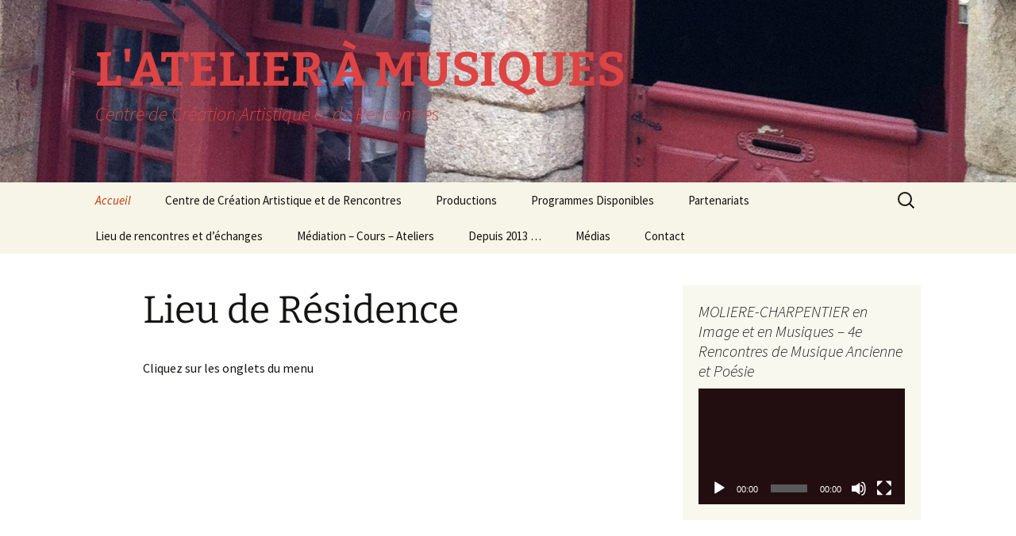

--- FILE ---
content_type: text/html; charset=UTF-8
request_url: https://atelieramusiques.com/residence-dartistes/
body_size: 15256
content:
<!DOCTYPE html>
<html lang="fr-FR">
<head>
	<meta charset="UTF-8">
	<meta name="viewport" content="width=device-width">
	<title>Lieu de Résidence - L&#039;ATELIER À MUSIQUES</title>
	<link rel="profile" href="https://gmpg.org/xfn/11">
	<link rel="pingback" href="https://atelieramusiques.com/xmlrpc.php">
	<meta name='robots' content='index, follow, max-image-preview:large, max-snippet:-1, max-video-preview:-1' />
<meta name="dlm-version" content="4.9.11">
	<!-- This site is optimized with the Yoast SEO plugin v22.2 - https://yoast.com/wordpress/plugins/seo/ -->
	<link rel="canonical" href="https://atelieramusiques.com/residence-dartistes/" />
	<meta property="og:locale" content="fr_FR" />
	<meta property="og:type" content="article" />
	<meta property="og:title" content="Lieu de Résidence - L&#039;ATELIER À MUSIQUES" />
	<meta property="og:description" content="Cliquez sur les onglets du menu" />
	<meta property="og:url" content="https://atelieramusiques.com/residence-dartistes/" />
	<meta property="og:site_name" content="L&#039;ATELIER À MUSIQUES" />
	<meta property="article:modified_time" content="2025-10-02T17:17:40+00:00" />
	<meta name="twitter:card" content="summary_large_image" />
	<script type="application/ld+json" class="yoast-schema-graph">{"@context":"https://schema.org","@graph":[{"@type":"WebPage","@id":"https://atelieramusiques.com/residence-dartistes/","url":"https://atelieramusiques.com/residence-dartistes/","name":"Lieu de Résidence - L&#039;ATELIER À MUSIQUES","isPartOf":{"@id":"http://atelieramusiques.com/#website"},"datePublished":"2015-08-27T13:37:04+00:00","dateModified":"2025-10-02T17:17:40+00:00","breadcrumb":{"@id":"https://atelieramusiques.com/residence-dartistes/#breadcrumb"},"inLanguage":"fr-FR","potentialAction":[{"@type":"ReadAction","target":["https://atelieramusiques.com/residence-dartistes/"]}]},{"@type":"BreadcrumbList","@id":"https://atelieramusiques.com/residence-dartistes/#breadcrumb","itemListElement":[{"@type":"ListItem","position":1,"name":"Accueil","item":"http://atelieramusiques.com/"},{"@type":"ListItem","position":2,"name":"Lieu de Résidence"}]},{"@type":"WebSite","@id":"http://atelieramusiques.com/#website","url":"http://atelieramusiques.com/","name":"L&#039;ATELIER À MUSIQUES","description":"Centre de Création Artistique et de Rencontres","potentialAction":[{"@type":"SearchAction","target":{"@type":"EntryPoint","urlTemplate":"http://atelieramusiques.com/?s={search_term_string}"},"query-input":"required name=search_term_string"}],"inLanguage":"fr-FR"}]}</script>
	<!-- / Yoast SEO plugin. -->


<link rel="alternate" type="application/rss+xml" title="L&#039;ATELIER À MUSIQUES &raquo; Flux" href="https://atelieramusiques.com/feed/" />
<link rel="alternate" type="application/rss+xml" title="L&#039;ATELIER À MUSIQUES &raquo; Flux des commentaires" href="https://atelieramusiques.com/comments/feed/" />
<script>
window._wpemojiSettings = {"baseUrl":"https:\/\/s.w.org\/images\/core\/emoji\/14.0.0\/72x72\/","ext":".png","svgUrl":"https:\/\/s.w.org\/images\/core\/emoji\/14.0.0\/svg\/","svgExt":".svg","source":{"concatemoji":"https:\/\/atelieramusiques.com\/wp-includes\/js\/wp-emoji-release.min.js?ver=6.4.7"}};
/*! This file is auto-generated */
!function(i,n){var o,s,e;function c(e){try{var t={supportTests:e,timestamp:(new Date).valueOf()};sessionStorage.setItem(o,JSON.stringify(t))}catch(e){}}function p(e,t,n){e.clearRect(0,0,e.canvas.width,e.canvas.height),e.fillText(t,0,0);var t=new Uint32Array(e.getImageData(0,0,e.canvas.width,e.canvas.height).data),r=(e.clearRect(0,0,e.canvas.width,e.canvas.height),e.fillText(n,0,0),new Uint32Array(e.getImageData(0,0,e.canvas.width,e.canvas.height).data));return t.every(function(e,t){return e===r[t]})}function u(e,t,n){switch(t){case"flag":return n(e,"\ud83c\udff3\ufe0f\u200d\u26a7\ufe0f","\ud83c\udff3\ufe0f\u200b\u26a7\ufe0f")?!1:!n(e,"\ud83c\uddfa\ud83c\uddf3","\ud83c\uddfa\u200b\ud83c\uddf3")&&!n(e,"\ud83c\udff4\udb40\udc67\udb40\udc62\udb40\udc65\udb40\udc6e\udb40\udc67\udb40\udc7f","\ud83c\udff4\u200b\udb40\udc67\u200b\udb40\udc62\u200b\udb40\udc65\u200b\udb40\udc6e\u200b\udb40\udc67\u200b\udb40\udc7f");case"emoji":return!n(e,"\ud83e\udef1\ud83c\udffb\u200d\ud83e\udef2\ud83c\udfff","\ud83e\udef1\ud83c\udffb\u200b\ud83e\udef2\ud83c\udfff")}return!1}function f(e,t,n){var r="undefined"!=typeof WorkerGlobalScope&&self instanceof WorkerGlobalScope?new OffscreenCanvas(300,150):i.createElement("canvas"),a=r.getContext("2d",{willReadFrequently:!0}),o=(a.textBaseline="top",a.font="600 32px Arial",{});return e.forEach(function(e){o[e]=t(a,e,n)}),o}function t(e){var t=i.createElement("script");t.src=e,t.defer=!0,i.head.appendChild(t)}"undefined"!=typeof Promise&&(o="wpEmojiSettingsSupports",s=["flag","emoji"],n.supports={everything:!0,everythingExceptFlag:!0},e=new Promise(function(e){i.addEventListener("DOMContentLoaded",e,{once:!0})}),new Promise(function(t){var n=function(){try{var e=JSON.parse(sessionStorage.getItem(o));if("object"==typeof e&&"number"==typeof e.timestamp&&(new Date).valueOf()<e.timestamp+604800&&"object"==typeof e.supportTests)return e.supportTests}catch(e){}return null}();if(!n){if("undefined"!=typeof Worker&&"undefined"!=typeof OffscreenCanvas&&"undefined"!=typeof URL&&URL.createObjectURL&&"undefined"!=typeof Blob)try{var e="postMessage("+f.toString()+"("+[JSON.stringify(s),u.toString(),p.toString()].join(",")+"));",r=new Blob([e],{type:"text/javascript"}),a=new Worker(URL.createObjectURL(r),{name:"wpTestEmojiSupports"});return void(a.onmessage=function(e){c(n=e.data),a.terminate(),t(n)})}catch(e){}c(n=f(s,u,p))}t(n)}).then(function(e){for(var t in e)n.supports[t]=e[t],n.supports.everything=n.supports.everything&&n.supports[t],"flag"!==t&&(n.supports.everythingExceptFlag=n.supports.everythingExceptFlag&&n.supports[t]);n.supports.everythingExceptFlag=n.supports.everythingExceptFlag&&!n.supports.flag,n.DOMReady=!1,n.readyCallback=function(){n.DOMReady=!0}}).then(function(){return e}).then(function(){var e;n.supports.everything||(n.readyCallback(),(e=n.source||{}).concatemoji?t(e.concatemoji):e.wpemoji&&e.twemoji&&(t(e.twemoji),t(e.wpemoji)))}))}((window,document),window._wpemojiSettings);
</script>
<link rel='stylesheet' id='validate-engine-css-css' href='https://atelieramusiques.com/wp-content/plugins/wysija-newsletters/css/validationEngine.jquery.css?ver=2.13' media='all' />
<link rel='stylesheet' id='twb-open-sans-css' href='https://fonts.googleapis.com/css?family=Open+Sans%3A300%2C400%2C500%2C600%2C700%2C800&#038;display=swap&#038;ver=6.4.7' media='all' />
<link rel='stylesheet' id='twbbwg-global-css' href='https://atelieramusiques.com/wp-content/plugins/photo-gallery/booster/assets/css/global.css?ver=1.0.0' media='all' />
<style id='wp-emoji-styles-inline-css'>

	img.wp-smiley, img.emoji {
		display: inline !important;
		border: none !important;
		box-shadow: none !important;
		height: 1em !important;
		width: 1em !important;
		margin: 0 0.07em !important;
		vertical-align: -0.1em !important;
		background: none !important;
		padding: 0 !important;
	}
</style>
<link rel='stylesheet' id='wp-block-library-css' href='https://atelieramusiques.com/wp-includes/css/dist/block-library/style.min.css?ver=6.4.7' media='all' />
<style id='wp-block-library-theme-inline-css'>
.wp-block-audio figcaption{color:#555;font-size:13px;text-align:center}.is-dark-theme .wp-block-audio figcaption{color:hsla(0,0%,100%,.65)}.wp-block-audio{margin:0 0 1em}.wp-block-code{border:1px solid #ccc;border-radius:4px;font-family:Menlo,Consolas,monaco,monospace;padding:.8em 1em}.wp-block-embed figcaption{color:#555;font-size:13px;text-align:center}.is-dark-theme .wp-block-embed figcaption{color:hsla(0,0%,100%,.65)}.wp-block-embed{margin:0 0 1em}.blocks-gallery-caption{color:#555;font-size:13px;text-align:center}.is-dark-theme .blocks-gallery-caption{color:hsla(0,0%,100%,.65)}.wp-block-image figcaption{color:#555;font-size:13px;text-align:center}.is-dark-theme .wp-block-image figcaption{color:hsla(0,0%,100%,.65)}.wp-block-image{margin:0 0 1em}.wp-block-pullquote{border-bottom:4px solid;border-top:4px solid;color:currentColor;margin-bottom:1.75em}.wp-block-pullquote cite,.wp-block-pullquote footer,.wp-block-pullquote__citation{color:currentColor;font-size:.8125em;font-style:normal;text-transform:uppercase}.wp-block-quote{border-left:.25em solid;margin:0 0 1.75em;padding-left:1em}.wp-block-quote cite,.wp-block-quote footer{color:currentColor;font-size:.8125em;font-style:normal;position:relative}.wp-block-quote.has-text-align-right{border-left:none;border-right:.25em solid;padding-left:0;padding-right:1em}.wp-block-quote.has-text-align-center{border:none;padding-left:0}.wp-block-quote.is-large,.wp-block-quote.is-style-large,.wp-block-quote.is-style-plain{border:none}.wp-block-search .wp-block-search__label{font-weight:700}.wp-block-search__button{border:1px solid #ccc;padding:.375em .625em}:where(.wp-block-group.has-background){padding:1.25em 2.375em}.wp-block-separator.has-css-opacity{opacity:.4}.wp-block-separator{border:none;border-bottom:2px solid;margin-left:auto;margin-right:auto}.wp-block-separator.has-alpha-channel-opacity{opacity:1}.wp-block-separator:not(.is-style-wide):not(.is-style-dots){width:100px}.wp-block-separator.has-background:not(.is-style-dots){border-bottom:none;height:1px}.wp-block-separator.has-background:not(.is-style-wide):not(.is-style-dots){height:2px}.wp-block-table{margin:0 0 1em}.wp-block-table td,.wp-block-table th{word-break:normal}.wp-block-table figcaption{color:#555;font-size:13px;text-align:center}.is-dark-theme .wp-block-table figcaption{color:hsla(0,0%,100%,.65)}.wp-block-video figcaption{color:#555;font-size:13px;text-align:center}.is-dark-theme .wp-block-video figcaption{color:hsla(0,0%,100%,.65)}.wp-block-video{margin:0 0 1em}.wp-block-template-part.has-background{margin-bottom:0;margin-top:0;padding:1.25em 2.375em}
</style>
<style id='classic-theme-styles-inline-css'>
/*! This file is auto-generated */
.wp-block-button__link{color:#fff;background-color:#32373c;border-radius:9999px;box-shadow:none;text-decoration:none;padding:calc(.667em + 2px) calc(1.333em + 2px);font-size:1.125em}.wp-block-file__button{background:#32373c;color:#fff;text-decoration:none}
</style>
<style id='global-styles-inline-css'>
body{--wp--preset--color--black: #000000;--wp--preset--color--cyan-bluish-gray: #abb8c3;--wp--preset--color--white: #fff;--wp--preset--color--pale-pink: #f78da7;--wp--preset--color--vivid-red: #cf2e2e;--wp--preset--color--luminous-vivid-orange: #ff6900;--wp--preset--color--luminous-vivid-amber: #fcb900;--wp--preset--color--light-green-cyan: #7bdcb5;--wp--preset--color--vivid-green-cyan: #00d084;--wp--preset--color--pale-cyan-blue: #8ed1fc;--wp--preset--color--vivid-cyan-blue: #0693e3;--wp--preset--color--vivid-purple: #9b51e0;--wp--preset--color--dark-gray: #141412;--wp--preset--color--red: #bc360a;--wp--preset--color--medium-orange: #db572f;--wp--preset--color--light-orange: #ea9629;--wp--preset--color--yellow: #fbca3c;--wp--preset--color--dark-brown: #220e10;--wp--preset--color--medium-brown: #722d19;--wp--preset--color--light-brown: #eadaa6;--wp--preset--color--beige: #e8e5ce;--wp--preset--color--off-white: #f7f5e7;--wp--preset--gradient--vivid-cyan-blue-to-vivid-purple: linear-gradient(135deg,rgba(6,147,227,1) 0%,rgb(155,81,224) 100%);--wp--preset--gradient--light-green-cyan-to-vivid-green-cyan: linear-gradient(135deg,rgb(122,220,180) 0%,rgb(0,208,130) 100%);--wp--preset--gradient--luminous-vivid-amber-to-luminous-vivid-orange: linear-gradient(135deg,rgba(252,185,0,1) 0%,rgba(255,105,0,1) 100%);--wp--preset--gradient--luminous-vivid-orange-to-vivid-red: linear-gradient(135deg,rgba(255,105,0,1) 0%,rgb(207,46,46) 100%);--wp--preset--gradient--very-light-gray-to-cyan-bluish-gray: linear-gradient(135deg,rgb(238,238,238) 0%,rgb(169,184,195) 100%);--wp--preset--gradient--cool-to-warm-spectrum: linear-gradient(135deg,rgb(74,234,220) 0%,rgb(151,120,209) 20%,rgb(207,42,186) 40%,rgb(238,44,130) 60%,rgb(251,105,98) 80%,rgb(254,248,76) 100%);--wp--preset--gradient--blush-light-purple: linear-gradient(135deg,rgb(255,206,236) 0%,rgb(152,150,240) 100%);--wp--preset--gradient--blush-bordeaux: linear-gradient(135deg,rgb(254,205,165) 0%,rgb(254,45,45) 50%,rgb(107,0,62) 100%);--wp--preset--gradient--luminous-dusk: linear-gradient(135deg,rgb(255,203,112) 0%,rgb(199,81,192) 50%,rgb(65,88,208) 100%);--wp--preset--gradient--pale-ocean: linear-gradient(135deg,rgb(255,245,203) 0%,rgb(182,227,212) 50%,rgb(51,167,181) 100%);--wp--preset--gradient--electric-grass: linear-gradient(135deg,rgb(202,248,128) 0%,rgb(113,206,126) 100%);--wp--preset--gradient--midnight: linear-gradient(135deg,rgb(2,3,129) 0%,rgb(40,116,252) 100%);--wp--preset--gradient--autumn-brown: linear-gradient(135deg, rgba(226,45,15,1) 0%, rgba(158,25,13,1) 100%);--wp--preset--gradient--sunset-yellow: linear-gradient(135deg, rgba(233,139,41,1) 0%, rgba(238,179,95,1) 100%);--wp--preset--gradient--light-sky: linear-gradient(135deg,rgba(228,228,228,1.0) 0%,rgba(208,225,252,1.0) 100%);--wp--preset--gradient--dark-sky: linear-gradient(135deg,rgba(0,0,0,1.0) 0%,rgba(56,61,69,1.0) 100%);--wp--preset--font-size--small: 13px;--wp--preset--font-size--medium: 20px;--wp--preset--font-size--large: 36px;--wp--preset--font-size--x-large: 42px;--wp--preset--spacing--20: 0.44rem;--wp--preset--spacing--30: 0.67rem;--wp--preset--spacing--40: 1rem;--wp--preset--spacing--50: 1.5rem;--wp--preset--spacing--60: 2.25rem;--wp--preset--spacing--70: 3.38rem;--wp--preset--spacing--80: 5.06rem;--wp--preset--shadow--natural: 6px 6px 9px rgba(0, 0, 0, 0.2);--wp--preset--shadow--deep: 12px 12px 50px rgba(0, 0, 0, 0.4);--wp--preset--shadow--sharp: 6px 6px 0px rgba(0, 0, 0, 0.2);--wp--preset--shadow--outlined: 6px 6px 0px -3px rgba(255, 255, 255, 1), 6px 6px rgba(0, 0, 0, 1);--wp--preset--shadow--crisp: 6px 6px 0px rgba(0, 0, 0, 1);}:where(.is-layout-flex){gap: 0.5em;}:where(.is-layout-grid){gap: 0.5em;}body .is-layout-flow > .alignleft{float: left;margin-inline-start: 0;margin-inline-end: 2em;}body .is-layout-flow > .alignright{float: right;margin-inline-start: 2em;margin-inline-end: 0;}body .is-layout-flow > .aligncenter{margin-left: auto !important;margin-right: auto !important;}body .is-layout-constrained > .alignleft{float: left;margin-inline-start: 0;margin-inline-end: 2em;}body .is-layout-constrained > .alignright{float: right;margin-inline-start: 2em;margin-inline-end: 0;}body .is-layout-constrained > .aligncenter{margin-left: auto !important;margin-right: auto !important;}body .is-layout-constrained > :where(:not(.alignleft):not(.alignright):not(.alignfull)){max-width: var(--wp--style--global--content-size);margin-left: auto !important;margin-right: auto !important;}body .is-layout-constrained > .alignwide{max-width: var(--wp--style--global--wide-size);}body .is-layout-flex{display: flex;}body .is-layout-flex{flex-wrap: wrap;align-items: center;}body .is-layout-flex > *{margin: 0;}body .is-layout-grid{display: grid;}body .is-layout-grid > *{margin: 0;}:where(.wp-block-columns.is-layout-flex){gap: 2em;}:where(.wp-block-columns.is-layout-grid){gap: 2em;}:where(.wp-block-post-template.is-layout-flex){gap: 1.25em;}:where(.wp-block-post-template.is-layout-grid){gap: 1.25em;}.has-black-color{color: var(--wp--preset--color--black) !important;}.has-cyan-bluish-gray-color{color: var(--wp--preset--color--cyan-bluish-gray) !important;}.has-white-color{color: var(--wp--preset--color--white) !important;}.has-pale-pink-color{color: var(--wp--preset--color--pale-pink) !important;}.has-vivid-red-color{color: var(--wp--preset--color--vivid-red) !important;}.has-luminous-vivid-orange-color{color: var(--wp--preset--color--luminous-vivid-orange) !important;}.has-luminous-vivid-amber-color{color: var(--wp--preset--color--luminous-vivid-amber) !important;}.has-light-green-cyan-color{color: var(--wp--preset--color--light-green-cyan) !important;}.has-vivid-green-cyan-color{color: var(--wp--preset--color--vivid-green-cyan) !important;}.has-pale-cyan-blue-color{color: var(--wp--preset--color--pale-cyan-blue) !important;}.has-vivid-cyan-blue-color{color: var(--wp--preset--color--vivid-cyan-blue) !important;}.has-vivid-purple-color{color: var(--wp--preset--color--vivid-purple) !important;}.has-black-background-color{background-color: var(--wp--preset--color--black) !important;}.has-cyan-bluish-gray-background-color{background-color: var(--wp--preset--color--cyan-bluish-gray) !important;}.has-white-background-color{background-color: var(--wp--preset--color--white) !important;}.has-pale-pink-background-color{background-color: var(--wp--preset--color--pale-pink) !important;}.has-vivid-red-background-color{background-color: var(--wp--preset--color--vivid-red) !important;}.has-luminous-vivid-orange-background-color{background-color: var(--wp--preset--color--luminous-vivid-orange) !important;}.has-luminous-vivid-amber-background-color{background-color: var(--wp--preset--color--luminous-vivid-amber) !important;}.has-light-green-cyan-background-color{background-color: var(--wp--preset--color--light-green-cyan) !important;}.has-vivid-green-cyan-background-color{background-color: var(--wp--preset--color--vivid-green-cyan) !important;}.has-pale-cyan-blue-background-color{background-color: var(--wp--preset--color--pale-cyan-blue) !important;}.has-vivid-cyan-blue-background-color{background-color: var(--wp--preset--color--vivid-cyan-blue) !important;}.has-vivid-purple-background-color{background-color: var(--wp--preset--color--vivid-purple) !important;}.has-black-border-color{border-color: var(--wp--preset--color--black) !important;}.has-cyan-bluish-gray-border-color{border-color: var(--wp--preset--color--cyan-bluish-gray) !important;}.has-white-border-color{border-color: var(--wp--preset--color--white) !important;}.has-pale-pink-border-color{border-color: var(--wp--preset--color--pale-pink) !important;}.has-vivid-red-border-color{border-color: var(--wp--preset--color--vivid-red) !important;}.has-luminous-vivid-orange-border-color{border-color: var(--wp--preset--color--luminous-vivid-orange) !important;}.has-luminous-vivid-amber-border-color{border-color: var(--wp--preset--color--luminous-vivid-amber) !important;}.has-light-green-cyan-border-color{border-color: var(--wp--preset--color--light-green-cyan) !important;}.has-vivid-green-cyan-border-color{border-color: var(--wp--preset--color--vivid-green-cyan) !important;}.has-pale-cyan-blue-border-color{border-color: var(--wp--preset--color--pale-cyan-blue) !important;}.has-vivid-cyan-blue-border-color{border-color: var(--wp--preset--color--vivid-cyan-blue) !important;}.has-vivid-purple-border-color{border-color: var(--wp--preset--color--vivid-purple) !important;}.has-vivid-cyan-blue-to-vivid-purple-gradient-background{background: var(--wp--preset--gradient--vivid-cyan-blue-to-vivid-purple) !important;}.has-light-green-cyan-to-vivid-green-cyan-gradient-background{background: var(--wp--preset--gradient--light-green-cyan-to-vivid-green-cyan) !important;}.has-luminous-vivid-amber-to-luminous-vivid-orange-gradient-background{background: var(--wp--preset--gradient--luminous-vivid-amber-to-luminous-vivid-orange) !important;}.has-luminous-vivid-orange-to-vivid-red-gradient-background{background: var(--wp--preset--gradient--luminous-vivid-orange-to-vivid-red) !important;}.has-very-light-gray-to-cyan-bluish-gray-gradient-background{background: var(--wp--preset--gradient--very-light-gray-to-cyan-bluish-gray) !important;}.has-cool-to-warm-spectrum-gradient-background{background: var(--wp--preset--gradient--cool-to-warm-spectrum) !important;}.has-blush-light-purple-gradient-background{background: var(--wp--preset--gradient--blush-light-purple) !important;}.has-blush-bordeaux-gradient-background{background: var(--wp--preset--gradient--blush-bordeaux) !important;}.has-luminous-dusk-gradient-background{background: var(--wp--preset--gradient--luminous-dusk) !important;}.has-pale-ocean-gradient-background{background: var(--wp--preset--gradient--pale-ocean) !important;}.has-electric-grass-gradient-background{background: var(--wp--preset--gradient--electric-grass) !important;}.has-midnight-gradient-background{background: var(--wp--preset--gradient--midnight) !important;}.has-small-font-size{font-size: var(--wp--preset--font-size--small) !important;}.has-medium-font-size{font-size: var(--wp--preset--font-size--medium) !important;}.has-large-font-size{font-size: var(--wp--preset--font-size--large) !important;}.has-x-large-font-size{font-size: var(--wp--preset--font-size--x-large) !important;}
.wp-block-navigation a:where(:not(.wp-element-button)){color: inherit;}
:where(.wp-block-post-template.is-layout-flex){gap: 1.25em;}:where(.wp-block-post-template.is-layout-grid){gap: 1.25em;}
:where(.wp-block-columns.is-layout-flex){gap: 2em;}:where(.wp-block-columns.is-layout-grid){gap: 2em;}
.wp-block-pullquote{font-size: 1.5em;line-height: 1.6;}
</style>
<link rel='stylesheet' id='contact-form-7-css' href='https://atelieramusiques.com/wp-content/plugins/contact-form-7/includes/css/styles.css?ver=5.9.2' media='all' />
<link rel='stylesheet' id='bwg_fonts-css' href='https://atelieramusiques.com/wp-content/plugins/photo-gallery/css/bwg-fonts/fonts.css?ver=0.0.1' media='all' />
<link rel='stylesheet' id='sumoselect-css' href='https://atelieramusiques.com/wp-content/plugins/photo-gallery/css/sumoselect.min.css?ver=3.4.6' media='all' />
<link rel='stylesheet' id='mCustomScrollbar-css' href='https://atelieramusiques.com/wp-content/plugins/photo-gallery/css/jquery.mCustomScrollbar.min.css?ver=3.1.5' media='all' />
<link rel='stylesheet' id='bwg_googlefonts-css' href='https://fonts.googleapis.com/css?family=Ubuntu&#038;subset=greek,latin,greek-ext,vietnamese,cyrillic-ext,latin-ext,cyrillic' media='all' />
<link rel='stylesheet' id='bwg_frontend-css' href='https://atelieramusiques.com/wp-content/plugins/photo-gallery/css/styles.min.css?ver=1.8.21' media='all' />
<link rel='stylesheet' id='twentythirteen-css' href='https://atelieramusiques.com/wp-content/themes/twentythirteen/style.css?ver=2013-09-09' media='all' />
<link rel='stylesheet' id='twentythirteen-style-css' href='https://atelieramusiques.com/wp-content/themes/2013-orange-sequence/style.css?ver=2013-09-09' media='all' />
<link rel='stylesheet' id='twentythirteen-fonts-css' href='https://atelieramusiques.com/wp-content/themes/twentythirteen/fonts/source-sans-pro-plus-bitter.css?ver=20230328' media='all' />
<link rel='stylesheet' id='genericons-css' href='https://atelieramusiques.com/wp-content/themes/twentythirteen/genericons/genericons.css?ver=3.0.3' media='all' />
<link rel='stylesheet' id='twentythirteen-block-style-css' href='https://atelieramusiques.com/wp-content/themes/twentythirteen/css/blocks.css?ver=20231016' media='all' />
<link rel='stylesheet' id='wp_mailjet_form_builder_widget-widget-front-styles-css' href='https://atelieramusiques.com/wp-content/plugins/mailjet-for-wordpress/src/widgetformbuilder/css/front-widget.css?ver=5.5.3' media='all' />
<script src="https://atelieramusiques.com/wp-includes/js/jquery/jquery.min.js?ver=3.7.1" id="jquery-core-js"></script>
<script src="https://atelieramusiques.com/wp-includes/js/jquery/jquery-migrate.min.js?ver=3.4.1" id="jquery-migrate-js"></script>
<script src="https://atelieramusiques.com/wp-content/plugins/photo-gallery/booster/assets/js/circle-progress.js?ver=1.2.2" id="twbbwg-circle-js"></script>
<script id="twbbwg-global-js-extra">
var twb = {"nonce":"0702473fb2","ajax_url":"https:\/\/atelieramusiques.com\/wp-admin\/admin-ajax.php","plugin_url":"https:\/\/atelieramusiques.com\/wp-content\/plugins\/photo-gallery\/booster","href":"https:\/\/atelieramusiques.com\/wp-admin\/admin.php?page=twbbwg_photo-gallery"};
var twb = {"nonce":"0702473fb2","ajax_url":"https:\/\/atelieramusiques.com\/wp-admin\/admin-ajax.php","plugin_url":"https:\/\/atelieramusiques.com\/wp-content\/plugins\/photo-gallery\/booster","href":"https:\/\/atelieramusiques.com\/wp-admin\/admin.php?page=twbbwg_photo-gallery"};
</script>
<script src="https://atelieramusiques.com/wp-content/plugins/photo-gallery/booster/assets/js/global.js?ver=1.0.0" id="twbbwg-global-js"></script>
<script src="https://atelieramusiques.com/wp-content/plugins/photo-gallery/js/jquery.sumoselect.min.js?ver=3.4.6" id="sumoselect-js"></script>
<script src="https://atelieramusiques.com/wp-content/plugins/photo-gallery/js/tocca.min.js?ver=2.0.9" id="bwg_mobile-js"></script>
<script src="https://atelieramusiques.com/wp-content/plugins/photo-gallery/js/jquery.mCustomScrollbar.concat.min.js?ver=3.1.5" id="mCustomScrollbar-js"></script>
<script src="https://atelieramusiques.com/wp-content/plugins/photo-gallery/js/jquery.fullscreen.min.js?ver=0.6.0" id="jquery-fullscreen-js"></script>
<script id="bwg_frontend-js-extra">
var bwg_objectsL10n = {"bwg_field_required":"field is required.","bwg_mail_validation":"Ce n'est pas une adresse email valide. ","bwg_search_result":"Il n'y a pas d'images correspondant \u00e0 votre recherche.","bwg_select_tag":"Select Tag","bwg_order_by":"Order By","bwg_search":"Recherche","bwg_show_ecommerce":"Show Ecommerce","bwg_hide_ecommerce":"Hide Ecommerce","bwg_show_comments":"Afficher les commentaires","bwg_hide_comments":"Masquer les commentaires","bwg_restore":"Restaurer","bwg_maximize":"Maximisez","bwg_fullscreen":"Plein \u00e9cran","bwg_exit_fullscreen":"Quitter plein \u00e9cran","bwg_search_tag":"SEARCH...","bwg_tag_no_match":"No tags found","bwg_all_tags_selected":"All tags selected","bwg_tags_selected":"tags selected","play":"Lecture","pause":"Pause","is_pro":"","bwg_play":"Lecture","bwg_pause":"Pause","bwg_hide_info":"Masquer info","bwg_show_info":"Afficher infos","bwg_hide_rating":"Masquer note","bwg_show_rating":"Afficher les classifications","ok":"Ok","cancel":"Cancel","select_all":"Select all","lazy_load":"0","lazy_loader":"https:\/\/atelieramusiques.com\/wp-content\/plugins\/photo-gallery\/images\/ajax_loader.png","front_ajax":"0","bwg_tag_see_all":"see all tags","bwg_tag_see_less":"see less tags"};
</script>
<script src="https://atelieramusiques.com/wp-content/plugins/photo-gallery/js/scripts.min.js?ver=1.8.21" id="bwg_frontend-js"></script>
<script src="https://atelieramusiques.com/wp-content/themes/twentythirteen/js/functions.js?ver=20230526" id="twentythirteen-script-js" defer data-wp-strategy="defer"></script>
<link rel="https://api.w.org/" href="https://atelieramusiques.com/wp-json/" /><link rel="alternate" type="application/json" href="https://atelieramusiques.com/wp-json/wp/v2/pages/50" /><link rel="EditURI" type="application/rsd+xml" title="RSD" href="https://atelieramusiques.com/xmlrpc.php?rsd" />
<meta name="generator" content="WordPress 6.4.7" />
<link rel='shortlink' href='https://atelieramusiques.com/?p=50' />
<link rel="alternate" type="application/json+oembed" href="https://atelieramusiques.com/wp-json/oembed/1.0/embed?url=https%3A%2F%2Fatelieramusiques.com%2Fresidence-dartistes%2F" />
<link rel="alternate" type="text/xml+oembed" href="https://atelieramusiques.com/wp-json/oembed/1.0/embed?url=https%3A%2F%2Fatelieramusiques.com%2Fresidence-dartistes%2F&#038;format=xml" />
<meta name="generator" content="Elementor 3.20.1; features: e_optimized_assets_loading, e_optimized_css_loading, e_font_icon_svg, additional_custom_breakpoints, block_editor_assets_optimize, e_image_loading_optimization; settings: css_print_method-external, google_font-enabled, font_display-auto">
	<style type="text/css" id="twentythirteen-header-css">
		.site-header {
		background: url(https://atelieramusiques.com/wp-content/uploads/2015/08/cropped-IMG_4071.jpg) no-repeat scroll top;
		background-size: 1600px auto;
	}
	@media (max-width: 767px) {
		.site-header {
			background-size: 768px auto;
		}
	}
	@media (max-width: 359px) {
		.site-header {
			background-size: 360px auto;
		}
	}
				.site-title,
		.site-description {
			color: #dd4444;
		}
		</style>
	</head>

<body class="page-template-default page page-id-50 wp-embed-responsive single-author sidebar elementor-default elementor-kit-">
		<div id="page" class="hfeed site">
		<header id="masthead" class="site-header">
			<a class="home-link" href="https://atelieramusiques.com/" rel="home">
				<h1 class="site-title">L&#039;ATELIER À MUSIQUES</h1>
				<h2 class="site-description">Centre de Création Artistique et de Rencontres</h2>
			</a>

			<div id="navbar" class="navbar">
				<nav id="site-navigation" class="navigation main-navigation">
					<button class="menu-toggle">Menu</button>
					<a class="screen-reader-text skip-link" href="#content">
						Aller au contenu					</a>
					<div class="menu-menu-container"><ul id="primary-menu" class="nav-menu"><li id="menu-item-21" class="menu-item menu-item-type-custom menu-item-object-custom menu-item-home current-menu-ancestor current-menu-parent menu-item-has-children menu-item-21"><a href="http://atelieramusiques.com/">Accueil</a>
<ul class="sub-menu">
	<li id="menu-item-67" class="menu-item menu-item-type-post_type menu-item-object-page current-menu-item page_item page-item-50 current_page_item menu-item-has-children menu-item-67"><a href="https://atelieramusiques.com/residence-dartistes/" aria-current="page">LIEU DE RESIDENCE</a>
	<ul class="sub-menu">
		<li id="menu-item-68" class="menu-item menu-item-type-post_type menu-item-object-page menu-item-68"><a href="https://atelieramusiques.com/le-lieu/">Le lieu</a></li>
		<li id="menu-item-69" class="menu-item menu-item-type-post_type menu-item-object-page menu-item-69"><a href="https://atelieramusiques.com/conditions-de-residence/">Conditions de résidence</a></li>
	</ul>
</li>
</ul>
</li>
<li id="menu-item-84" class="menu-item menu-item-type-post_type menu-item-object-page menu-item-has-children menu-item-84"><a href="https://atelieramusiques.com/centre-de-creation-artistique-2/">Centre de Création Artistique et de Rencontres</a>
<ul class="sub-menu">
	<li id="menu-item-4276" class="menu-item menu-item-type-post_type menu-item-object-page menu-item-has-children menu-item-4276"><a href="https://atelieramusiques.com/concerts-en-sortie-de-residence/">CONCERTS EN SORTIE DE RESIDENCE</a>
	<ul class="sub-menu">
		<li id="menu-item-40" class="menu-item menu-item-type-post_type menu-item-object-page menu-item-40"><a href="https://atelieramusiques.com/clavecin/">Clavecin</a></li>
		<li id="menu-item-39" class="menu-item menu-item-type-post_type menu-item-object-page menu-item-39"><a href="https://atelieramusiques.com/musique-ancienne/">Musique d’ensemble</a></li>
	</ul>
</li>
	<li id="menu-item-4770" class="menu-item menu-item-type-post_type menu-item-object-page menu-item-4770"><a href="https://atelieramusiques.com/prochainement-a-laam/">PROCHAINEMENT à L’AAM</a></li>
	<li id="menu-item-4305" class="menu-item menu-item-type-post_type menu-item-object-page menu-item-4305"><a href="https://atelieramusiques.com/recherche-musique-et-theatre-theatre-musical/">RECHERCHE MUSIQUE ET THEATRE</a></li>
	<li id="menu-item-4530" class="menu-item menu-item-type-post_type menu-item-object-page menu-item-has-children menu-item-4530"><a href="https://atelieramusiques.com/explorations-pluridisciplinaires-et-contemporaines-m/">EXPLORATIONS PLURIDISCIPLINAIRES ET CONTEMPORAINES</a>
	<ul class="sub-menu">
		<li id="menu-item-4283" class="menu-item menu-item-type-post_type menu-item-object-page menu-item-4283"><a href="https://atelieramusiques.com/explorations-contemporaines/">Explorations Contemporaines</a></li>
		<li id="menu-item-4284" class="menu-item menu-item-type-post_type menu-item-object-page menu-item-4284"><a href="https://atelieramusiques.com/explorations-pluridisciplinaires/">Explorations Pluridisciplinaires</a></li>
		<li id="menu-item-66" class="menu-item menu-item-type-post_type menu-item-object-page menu-item-66"><a href="https://atelieramusiques.com/recherche-en-theatre-musical/">Théâtre Musical et Peinture</a></li>
		<li id="menu-item-91" class="menu-item menu-item-type-post_type menu-item-object-page menu-item-91"><a href="https://atelieramusiques.com/improvisation-libre/">Improvisation libre</a></li>
	</ul>
</li>
	<li id="menu-item-2990" class="menu-item menu-item-type-post_type menu-item-object-page menu-item-has-children menu-item-2990"><a href="https://atelieramusiques.com/mediation-culturelle/">MEDIATION CULTURELLE</a>
	<ul class="sub-menu">
		<li id="menu-item-4287" class="menu-item menu-item-type-post_type menu-item-object-page menu-item-4287"><a href="https://atelieramusiques.com/parcours-decouverte/">Parcours Découverte</a></li>
		<li id="menu-item-4535" class="menu-item menu-item-type-post_type menu-item-object-page menu-item-4535"><a href="https://atelieramusiques.com/concert-conferences/">Concerts-Conférences</a></li>
		<li id="menu-item-4291" class="menu-item menu-item-type-post_type menu-item-object-page menu-item-4291"><a href="https://atelieramusiques.com/cours-et-atelier-2/">Cours et Ateliers</a></li>
	</ul>
</li>
	<li id="menu-item-1047" class="menu-item menu-item-type-post_type menu-item-object-page menu-item-1047"><a href="https://atelieramusiques.com/marie-wiart-direction/">MARIE WIART DIRECTION</a></li>
</ul>
</li>
<li id="menu-item-41" class="menu-item menu-item-type-post_type menu-item-object-page menu-item-has-children menu-item-41"><a href="https://atelieramusiques.com/productions/">Productions</a>
<ul class="sub-menu">
	<li id="menu-item-4924" class="menu-item menu-item-type-post_type menu-item-object-page menu-item-4924"><a href="https://atelieramusiques.com/theatre-musical/">THEATRE MUSICAL</a></li>
	<li id="menu-item-4774" class="menu-item menu-item-type-post_type menu-item-object-page menu-item-4774"><a href="https://atelieramusiques.com/concerts-2/">CONCERTS</a></li>
	<li id="menu-item-38" class="menu-item menu-item-type-post_type menu-item-object-page menu-item-38"><a href="https://atelieramusiques.com/experimentation-contemporaine/">MUSIQUE CONTEMPORAINE</a></li>
</ul>
</li>
<li id="menu-item-4295" class="menu-item menu-item-type-post_type menu-item-object-page menu-item-4295"><a href="https://atelieramusiques.com/programmes-disponibles/">Programmes Disponibles</a></li>
<li id="menu-item-115" class="menu-item menu-item-type-post_type menu-item-object-page menu-item-has-children menu-item-115"><a href="https://atelieramusiques.com/partenariats/">Partenariats</a>
<ul class="sub-menu">
	<li id="menu-item-4592" class="menu-item menu-item-type-post_type menu-item-object-page menu-item-has-children menu-item-4592"><a href="https://atelieramusiques.com/partenariat-et-co-constructions/">Partenariats et Co Constructions</a>
	<ul class="sub-menu">
		<li id="menu-item-4680" class="menu-item menu-item-type-post_type menu-item-object-page menu-item-4680"><a href="https://atelieramusiques.com/prochainement/">Prochainement</a></li>
		<li id="menu-item-4683" class="menu-item menu-item-type-post_type menu-item-object-page menu-item-4683"><a href="https://atelieramusiques.com/evenements-passes/">Evénements passés</a></li>
	</ul>
</li>
	<li id="menu-item-107" class="menu-item menu-item-type-post_type menu-item-object-page menu-item-has-children menu-item-107"><a href="https://atelieramusiques.com/artistes-partenaires/">Artistes partenaires</a>
	<ul class="sub-menu">
		<li id="menu-item-617" class="menu-item menu-item-type-post_type menu-item-object-page menu-item-617"><a href="https://atelieramusiques.com/brice-sailly-clavecin/">Brice Sailly – Clavecin</a></li>
		<li id="menu-item-945" class="menu-item menu-item-type-post_type menu-item-object-page menu-item-945"><a href="https://atelieramusiques.com/jean-luc-ho-clavecin/">Jean Luc Ho – Clavecin</a></li>
		<li id="menu-item-1000" class="menu-item menu-item-type-post_type menu-item-object-page menu-item-1000"><a href="https://atelieramusiques.com/adeline-cartier-clavecin/">Adeline Cartier – Clavecin</a></li>
		<li id="menu-item-946" class="menu-item menu-item-type-post_type menu-item-object-page menu-item-946"><a href="https://atelieramusiques.com/claire-marchal-traverso-baroque/">Claire Marchal – Traverso Baroque</a></li>
		<li id="menu-item-1034" class="menu-item menu-item-type-post_type menu-item-object-page menu-item-1034"><a href="https://atelieramusiques.com/marie-wiart-clavecin/">Marie Wiart – Clavecin</a></li>
		<li id="menu-item-616" class="menu-item menu-item-type-post_type menu-item-object-page menu-item-616"><a href="https://atelieramusiques.com/marie-bitaud-mezzo-soprano/">Marie Bitaud – Mezzo Soprano</a></li>
	</ul>
</li>
	<li id="menu-item-1033" class="menu-item menu-item-type-post_type menu-item-object-page menu-item-1033"><a href="https://atelieramusiques.com/facteurs/">Facteurs</a></li>
	<li id="menu-item-108" class="menu-item menu-item-type-post_type menu-item-object-page menu-item-108"><a href="https://atelieramusiques.com/partenariat-artistique/">Partenariat culturel et patrimoine</a></li>
	<li id="menu-item-109" class="menu-item menu-item-type-post_type menu-item-object-page menu-item-has-children menu-item-109"><a href="https://atelieramusiques.com/partenariat-local/">Partenariat local</a>
	<ul class="sub-menu">
		<li id="menu-item-111" class="menu-item menu-item-type-post_type menu-item-object-page menu-item-111"><a href="https://atelieramusiques.com/partenariat-pedagogique/">Partenariat pédagogique</a></li>
	</ul>
</li>
	<li id="menu-item-112" class="menu-item menu-item-type-post_type menu-item-object-page menu-item-has-children menu-item-112"><a href="https://atelieramusiques.com/partenariats-divers/">Partenariat divers</a>
	<ul class="sub-menu">
		<li id="menu-item-1052" class="menu-item menu-item-type-post_type menu-item-object-page menu-item-1052"><a href="https://atelieramusiques.com/aam-hors-les-murs/">THEATRE MUSICAL</a></li>
	</ul>
</li>
</ul>
</li>
<li id="menu-item-65" class="menu-item menu-item-type-post_type menu-item-object-page menu-item-has-children menu-item-65"><a href="https://atelieramusiques.com/lieu-de-rencontres-de-partages-et-dechanges/">Lieu de rencontres et d’échanges</a>
<ul class="sub-menu">
	<li id="menu-item-62" class="menu-item menu-item-type-post_type menu-item-object-page menu-item-62"><a href="https://atelieramusiques.com/soirees-thematiques/">Rencontres</a></li>
	<li id="menu-item-63" class="menu-item menu-item-type-post_type menu-item-object-page menu-item-63"><a href="https://atelieramusiques.com/expositions/">Expositions</a></li>
	<li id="menu-item-64" class="menu-item menu-item-type-post_type menu-item-object-page menu-item-64"><a href="https://atelieramusiques.com/conference/">Conférences</a></li>
</ul>
</li>
<li id="menu-item-90" class="menu-item menu-item-type-post_type menu-item-object-page menu-item-has-children menu-item-90"><a href="https://atelieramusiques.com/cours-et-atelier/">Médiation &#8211; Cours – Ateliers</a>
<ul class="sub-menu">
	<li id="menu-item-4945" class="menu-item menu-item-type-post_type menu-item-object-page menu-item-4945"><a href="https://atelieramusiques.com/mediation-culturelle-2/">Médiation Culturelle</a></li>
	<li id="menu-item-89" class="menu-item menu-item-type-post_type menu-item-object-page menu-item-89"><a href="https://atelieramusiques.com/cours-et-ateliers-pedagogiques/">Cours et Ateliers Pédagogiques</a></li>
	<li id="menu-item-87" class="menu-item menu-item-type-post_type menu-item-object-page menu-item-87"><a href="https://atelieramusiques.com/stages-et-master-class/">Stages et Master Class</a></li>
</ul>
</li>
<li id="menu-item-647" class="menu-item menu-item-type-post_type menu-item-object-page menu-item-647"><a href="https://atelieramusiques.com/depuis-2013-brouillon/">Depuis 2013 …</a></li>
<li id="menu-item-132" class="menu-item menu-item-type-post_type menu-item-object-page menu-item-has-children menu-item-132"><a href="https://atelieramusiques.com/medias/">Médias</a>
<ul class="sub-menu">
	<li id="menu-item-133" class="menu-item menu-item-type-post_type menu-item-object-page menu-item-133"><a href="https://atelieramusiques.com/audio-video/">Audio – Vidéo</a></li>
	<li id="menu-item-134" class="menu-item menu-item-type-post_type menu-item-object-page menu-item-134"><a href="https://atelieramusiques.com/photos/">Photos</a></li>
	<li id="menu-item-135" class="menu-item menu-item-type-post_type menu-item-object-page menu-item-135"><a href="https://atelieramusiques.com/echos-de-la-presse/">Echos de la presse</a></li>
	<li id="menu-item-106" class="menu-item menu-item-type-post_type menu-item-object-page menu-item-106"><a href="https://atelieramusiques.com/liens-internet/">Liens Internet</a></li>
</ul>
</li>
<li id="menu-item-136" class="menu-item menu-item-type-post_type menu-item-object-page menu-item-136"><a href="https://atelieramusiques.com/contact/">Contact</a></li>
</ul></div>					<form role="search" method="get" class="search-form" action="https://atelieramusiques.com/">
				<label>
					<span class="screen-reader-text">Rechercher :</span>
					<input type="search" class="search-field" placeholder="Rechercher…" value="" name="s" />
				</label>
				<input type="submit" class="search-submit" value="Rechercher" />
			</form>				</nav><!-- #site-navigation -->
			</div><!-- #navbar -->
		</header><!-- #masthead -->

		<div id="main" class="site-main">

	<div id="primary" class="content-area">
		<div id="content" class="site-content" role="main">

			
				<article id="post-50" class="post-50 page type-page status-publish hentry">
					<header class="entry-header">
						
						<h1 class="entry-title">Lieu de Résidence</h1>
					</header><!-- .entry-header -->

					<div class="entry-content">
						
<p>Cliquez sur les onglets du menu</p>
											</div><!-- .entry-content -->

					<footer class="entry-meta">
											</footer><!-- .entry-meta -->
				</article><!-- #post -->

				
<div id="comments" class="comments-area">

	
	
</div><!-- #comments -->
			
		</div><!-- #content -->
	</div><!-- #primary -->

	<div id="tertiary" class="sidebar-container" role="complementary">
		<div class="sidebar-inner">
			<div class="widget-area">
				<aside id="media_video-2" class="widget widget_media_video"><h3 class="widget-title">MOLIERE-CHARPENTIER en Image et en Musiques &#8211; 4e Rencontres de Musique Ancienne et Poésie</h3><div style="width:100%;" class="wp-video"><!--[if lt IE 9]><script>document.createElement('video');</script><![endif]-->
<video class="wp-video-shortcode" id="video-50-1" preload="metadata" controls="controls"><source type="video/youtube" src="https://youtu.be/VOb6lsOPmHA?si=gxiHCuesgTBOxoHF&#038;_=1" /><a href="https://youtu.be/VOb6lsOPmHA?si=gxiHCuesgTBOxoHF">https://youtu.be/VOb6lsOPmHA?si=gxiHCuesgTBOxoHF</a></video></div></aside>
<div class="mailjet_widget_form_builder_container">
    <div class="">
        <iframe width="540" height="305" src="https://67462f0b.sibforms.com/serve/[base64]" frameborder="0" scrolling="auto" style="margin-left: auto;margin-right: auto;max-width: 100%"></iframe>    </div>
</div>

		<aside id="recent-posts-4" class="widget widget_recent_entries">
		<h3 class="widget-title">PROCHAINEMENT</h3><nav aria-label="PROCHAINEMENT">
		<ul>
											<li>
					<a href="https://atelieramusiques.com/du-5-au-8-mars-moliere-charpentier-theatre-de-lepee-de-bois/">Du 5 au 8 mars 2026 &#8211; Molière-Charpentier  &#8211; Reprise à Paris</a>
									</li>
											<li>
					<a href="https://atelieramusiques.com/rentree-2025-a-laam-cours-piano-clavecin-eveil-musical/">2025-2026 &#8211; Eveil Musical &#8211; Cours Piano  Clavecin</a>
									</li>
											<li>
					<a href="https://atelieramusiques.com/adherer-a-laam-cest-possible/">ADHERER à L&rsquo;AAM et SOUTENEZ NOS PROJETS !</a>
									</li>
											<li>
					<a href="https://atelieramusiques.com/l-echo-des-arbres/">Samedi 8 juillet 18h30 &#8211; Léhon (22) &#8211; Concert</a>
									</li>
					</ul>

		</nav></aside><aside id="media_video-4" class="widget widget_media_video"><h3 class="widget-title">ULYSSE ET LE VOYAGE -Teaser &#8211; Avant Première &#8211; 5e Rencontres de Musique Ancienne et Poésie</h3><div style="width:100%;" class="wp-video"><video class="wp-video-shortcode" id="video-50-2" preload="metadata" controls="controls"><source type="video/youtube" src="https://www.youtube.com/watch?v=o3MLPeXgYPQ&#038;_=2" /><a href="https://www.youtube.com/watch?v=o3MLPeXgYPQ">https://www.youtube.com/watch?v=o3MLPeXgYPQ</a></video></div></aside><aside id="text-4" class="widget widget_text"><h3 class="widget-title">PROGRAMMES DISPONIBLES &#8211; AAM PRODUCTIONS</h3>			<div class="textwidget"><p><a href="http://atelieramusiques.com/musique-baroque-et-poesie/" target="_blank" rel="noopener">Musique Baroque et Poésie</a></p>
<p><a href="http://atelieramusiques.com/concert-conferences/" target="_blank" rel="noopener">Concert-Conférence</a></p>
<p><a href="http://atelieramusiques.com/exploration-contemporaine/" target="_blank" rel="noopener">Explorations Contemporaines et Pluridisciplinaires</a></p>
<p><a href="http://atelieramusiques.com/ateliers-pedagogiques/" target="_blank" rel="noopener"> Ateliers Pédagogiques &#8211; Parcours Découvertes</a></p>
<p><a href="http://atelieramusiques.com/prestation-mise-en-espace-et-declamation/" target="_blank" rel="noopener">Prestation &#8211; Mise en Espace et Déclamation</a></p>
</div>
		</aside><aside id="text-3" class="widget widget_text"><h3 class="widget-title">AAM PRODUCTIONS &#8211; Archives</h3>			<div class="textwidget"><p><a href="https://atelieramusiques.com/retour-sur-moliere-charpentier/" target="_blank" rel="noopener">MOLIERE-CHARPENTIER  &#8211; SolenVal &#8211; Plancoët</a></p>
<p><a href="http://atelieramusiques.com/moliere-charpentier-aam-productions/" target="_blank" rel="noopener">MOLIERE &#8211; CHARPENTIER AAM-Productions</a></p>
<p><a href="http://atelieramusiques.com/4e-rencontres-de-musique-ancienne-et-poesie-dimanche-23-avril-2023-abbaye-de-lehon-dinan-22/" target="_blank" rel="noopener">Dimanche 23 avril 2023 &#8211; 4eme Rencontres de Musiques Ancienne et Poésie &#8211; Dinan/Abbaye de Léhon</a></p>
<p><a href="http://atelieramusiques.com/du-vendredi-29-octobre-au-dimanche-31-octobre-2021-3e-rencontres-de-musique-ancienne-et-poesie-dinan-abbaye-de-lehon/" target="_blank" rel="noopener">Du Vendredi 29 Octobre au Dimanche 31 Octobre 2021 &#8211; 3eme Rencontres de Musiques Ancienne et Poésie &#8211; Dinan/Abbaye de Léhon</a></p>
<p><a href="http://atelieramusiques.com/dimanche-25-octobre-chapelle-sainte-catherine-dinan-22/" target="_blank" rel="noopener">Dimanche 25 Octobre 2020  : Concert Baroque &#8211; Chapelle Saint Catherine &#8211; Dinan (22) </a></p>
<p><a href="http://atelieramusiques.com/?page_id=1142"> Samedi 29 Avril 2018 &#8211; Concert Saint Jacques &#8211; Paris (75)</a></p>
<p><a href="http://atelieramusiques.com/concerts-passes/">Concerts Passés</a></p>
<p><a href="http://atelieramusiques.com/rencontres-de-musique-ancienne-et-poesie-dinan-lehon/">Rencontres de Musique Ancienne et de Poésie &#8211; Dinan/Léhon</a></p>
<p>&nbsp;</p>
</div>
		</aside><aside id="bwp_gallery-3" class="widget bwp_gallery"><h3 class="widget-title">Musique Ancienne et Poésie - 3e Rencontres - Léhon- Photos Jean-Michel Wiedenkeller©</h3><style id="bwg-style-0">    #bwg_container1_0 #bwg_container2_0 .bwg-container-0.bwg-standard-thumbnails {
      width: 402px;
              justify-content: center;
        margin:0 auto !important;
              background-color: rgba(255, 255, 255, 0.00);
            padding-left: 2px;
      padding-top: 2px;
      max-width: 100%;
            }
        #bwg_container1_0 #bwg_container2_0 .bwg-container-0.bwg-standard-thumbnails .bwg-item {
    justify-content: flex-start;
      max-width: 100px;
          }
    #bwg_container1_0 #bwg_container2_0 .bwg-container-0.bwg-standard-thumbnails .bwg-item a {
       margin-right: 2px;
       margin-bottom: 2px;
    }
    #bwg_container1_0 #bwg_container2_0 .bwg-container-0.bwg-standard-thumbnails .bwg-item0 {
      padding: 0px;
            background-color:rgba(255,255,255, 0.30);
      border: 0px none #CCCCCC;
      opacity: 1.00;
      border-radius: 0;
      box-shadow: ;
    }
    #bwg_container1_0 #bwg_container2_0 .bwg-container-0.bwg-standard-thumbnails .bwg-item1 img {
      max-height: none;
      max-width: none;
      padding: 0 !important;
    }
        @media only screen and (min-width: 480px) {
      #bwg_container1_0 #bwg_container2_0 .bwg-container-0.bwg-standard-thumbnails .bwg-item0 {
        transition: all 0.3s ease 0s;-webkit-transition: all 0.3s ease 0s;      }
      #bwg_container1_0 #bwg_container2_0 .bwg-container-0.bwg-standard-thumbnails .bwg-item0:hover {
        -ms-transform: scale(1.08);
        -webkit-transform: scale(1.08);
        transform: scale(1.08);
      }
    }
          #bwg_container1_0 #bwg_container2_0 .bwg-container-0.bwg-standard-thumbnails .bwg-item1 {
      padding-top: 100%;
    }
        #bwg_container1_0 #bwg_container2_0 .bwg-container-0.bwg-standard-thumbnails .bwg-title1 {
      position: absolute;
      top: 0;
      z-index: 100;
      width: 100%;
      height: 100%;
      display: flex;
      justify-content: center;
      align-content: center;
      flex-direction: column;
      opacity: 0;
    }
	      #bwg_container1_0 #bwg_container2_0 .bwg-container-0.bwg-standard-thumbnails .bwg-title2,
    #bwg_container1_0 #bwg_container2_0 .bwg-container-0.bwg-standard-thumbnails .bwg-ecommerce2 {
      color: #FFFFFF;
      font-family: Ubuntu;
      font-size: 16px;
      font-weight: bold;
      padding: 2px;
      text-shadow: 0px 0px 0px #888888;
      max-height: 100%;
    }
    #bwg_container1_0 #bwg_container2_0 .bwg-container-0.bwg-standard-thumbnails .bwg-thumb-description span {
    color: #323A45;
    font-family: Ubuntu;
    font-size: 12px;
    max-height: 100%;
    word-wrap: break-word;
    }
    #bwg_container1_0 #bwg_container2_0 .bwg-container-0.bwg-standard-thumbnails .bwg-play-icon2 {
      font-size: 32px;
    }
    #bwg_container1_0 #bwg_container2_0 .bwg-container-0.bwg-standard-thumbnails .bwg-ecommerce2 {
      font-size: 19.2px;
      color: #CCCCCC;
    }
    </style>
    <div id="bwg_container1_0"
         class="bwg_container bwg_thumbnail bwg_thumbnails "
         data-right-click-protection="0"
         data-bwg="0"
         data-scroll="0"
         data-gallery-type="thumbnails"
         data-gallery-view-type="thumbnails"
         data-current-url="/residence-dartistes/"
         data-lightbox-url="https://atelieramusiques.com/wp-admin/admin-ajax.php?action=GalleryBox&#038;current_view=0&#038;gallery_id=2&#038;tag=0&#038;theme_id=1&#038;shortcode_id=0&#038;sort_by=casual&#038;order_by=ASC&#038;current_url=%2Fresidence-dartistes%2F"
         data-gallery-id="2"
         data-popup-width="800"
         data-popup-height="500"
         data-is-album="gallery"
         data-buttons-position="bottom">
      <div id="bwg_container2_0">
             <div id="ajax_loading_0" class="bwg_loading_div_1">
      <div class="bwg_loading_div_2">
        <div class="bwg_loading_div_3">
          <div id="loading_div_0" class="bwg_spider_ajax_loading">
          </div>
        </div>
      </div>
    </div>
            <form id="gal_front_form_0"
              class="bwg-hidden"              method="post"
              action="#"
              data-current="0"
              data-shortcode-id="0"
              data-gallery-type="thumbnails"
              data-gallery-id="2"
              data-tag="0"
              data-album-id="0"
              data-theme-id="1"
              data-ajax-url="https://atelieramusiques.com/wp-admin/admin-ajax.php?action=bwg_frontend_data">
          <div id="bwg_container3_0" class="bwg-background bwg-background-0">
                <div data-max-count="4"
         data-thumbnail-width="100"
         data-bwg="0"
         data-gallery-id="2"
         data-lightbox-url="https://atelieramusiques.com/wp-admin/admin-ajax.php?action=GalleryBox&amp;current_view=0&amp;gallery_id=2&amp;tag=0&amp;theme_id=1&amp;shortcode_id=0&amp;sort_by=casual&amp;order_by=ASC&amp;current_url=%2Fresidence-dartistes%2F"
         id="bwg_thumbnails_0"
         class="bwg-container-0 bwg-thumbnails bwg-standard-thumbnails bwg-container bwg-border-box">
            <div class="bwg-item">
        <a class="bwg-a  bwg_lightbox"  data-image-id="52" href="https://atelieramusiques.com/wp-content/uploads/photo-gallery/imported_from_media_libray/3e-rencontres-2-contes-galants-1.jpg?bwg=1662927657" data-elementor-open-lightbox="no">
                <div class="bwg-item0 ">
          <div class="bwg-item1 ">
            <div class="bwg-item2">
              <img class="skip-lazy bwg_standart_thumb_img_0 "
                   data-id="52"
                   data-width="500"
                   data-height="333"
                   data-src="https://atelieramusiques.com/wp-content/uploads/photo-gallery/imported_from_media_libray/thumb/3e-rencontres-2-contes-galants-1.jpg?bwg=1662927657"
                   src="https://atelieramusiques.com/wp-content/uploads/photo-gallery/imported_from_media_libray/thumb/3e-rencontres-2-contes-galants-1.jpg?bwg=1662927657"
                   alt="3e rencontres 2- contes galants 1"
                   title="3e rencontres 2- contes galants 1" />
            </div>
            <div class="">
              <div class="bwg-title1"><div class="bwg-title2">3e rencontres 2- contes galants 1</div></div>                                        </div>
          </div>
        </div>
                        </a>
              </div>
            <div class="bwg-item">
        <a class="bwg-a  bwg_lightbox"  data-image-id="46" href="https://atelieramusiques.com/wp-content/uploads/photo-gallery/imported_from_media_libray/3e-rencontres-1-3.jpg?bwg=1662926489" data-elementor-open-lightbox="no">
                <div class="bwg-item0 ">
          <div class="bwg-item1 ">
            <div class="bwg-item2">
              <img class="skip-lazy bwg_standart_thumb_img_0 "
                   data-id="46"
                   data-width="500"
                   data-height="333"
                   data-src="https://atelieramusiques.com/wp-content/uploads/photo-gallery/imported_from_media_libray/thumb/3e-rencontres-1-3.jpg?bwg=1662926489"
                   src="https://atelieramusiques.com/wp-content/uploads/photo-gallery/imported_from_media_libray/thumb/3e-rencontres-1-3.jpg?bwg=1662926489"
                   alt="3e rencontres 1 -3"
                   title="3e rencontres 1 -3" />
            </div>
            <div class="">
              <div class="bwg-title1"><div class="bwg-title2">3e rencontres 1 -3</div></div>                                        </div>
          </div>
        </div>
                        </a>
              </div>
            <div class="bwg-item">
        <a class="bwg-a  bwg_lightbox"  data-image-id="32" href="https://atelieramusiques.com/wp-content/uploads/photo-gallery/imported_from_media_libray/3e-rencontres-2-répétition-6.jpg?bwg=1662926489" data-elementor-open-lightbox="no">
                <div class="bwg-item0 ">
          <div class="bwg-item1 ">
            <div class="bwg-item2">
              <img class="skip-lazy bwg_standart_thumb_img_0 "
                   data-id="32"
                   data-width="333"
                   data-height="500"
                   data-src="https://atelieramusiques.com/wp-content/uploads/photo-gallery/imported_from_media_libray/thumb/3e-rencontres-2-répétition-6.jpg?bwg=1662926489"
                   src="https://atelieramusiques.com/wp-content/uploads/photo-gallery/imported_from_media_libray/thumb/3e-rencontres-2-répétition-6.jpg?bwg=1662926489"
                   alt="3e rencontres 2-répétition 6"
                   title="3e rencontres 2-répétition 6" />
            </div>
            <div class="">
              <div class="bwg-title1"><div class="bwg-title2">3e rencontres 2-répétition 6</div></div>                                        </div>
          </div>
        </div>
                        </a>
              </div>
            <div class="bwg-item">
        <a class="bwg-a  bwg_lightbox"  data-image-id="29" href="https://atelieramusiques.com/wp-content/uploads/photo-gallery/imported_from_media_libray/3eme-rencontres-3-4-1.jpg?bwg=1662926489" data-elementor-open-lightbox="no">
                <div class="bwg-item0 ">
          <div class="bwg-item1 ">
            <div class="bwg-item2">
              <img class="skip-lazy bwg_standart_thumb_img_0 "
                   data-id="29"
                   data-width="500"
                   data-height="333"
                   data-src="https://atelieramusiques.com/wp-content/uploads/photo-gallery/imported_from_media_libray/thumb/3eme-rencontres-3-4-1.jpg?bwg=1662926489"
                   src="https://atelieramusiques.com/wp-content/uploads/photo-gallery/imported_from_media_libray/thumb/3eme-rencontres-3-4-1.jpg?bwg=1662926489"
                   alt="3eme rencontres 3 - 4"
                   title="3eme rencontres 3 - 4" />
            </div>
            <div class="">
              <div class="bwg-title1"><div class="bwg-title2">3eme rencontres 3 - 4</div></div>                                        </div>
          </div>
        </div>
                        </a>
              </div>
          </div>
              </div>
        </form>
        <style>          #bwg_container1_0 #bwg_container2_0 #spider_popup_overlay_0 {
          background-color: #FFFFFF;
          opacity: 0.95;
          }
          </style>        <div id="bwg_spider_popup_loading_0" class="bwg_spider_popup_loading"></div>
        <div id="spider_popup_overlay_0" class="spider_popup_overlay" onclick="spider_destroypopup(1000)"></div>
        <input type="hidden" id="bwg_random_seed_0" value="1950053518">
                </div>
    </div>
    <script>
      if (document.readyState === 'complete') {
        if( typeof bwg_main_ready == 'function' ) {
          if ( jQuery("#bwg_container1_0").height() ) {
            bwg_main_ready(jQuery("#bwg_container1_0"));
          }
        }
      } else {
        document.addEventListener('DOMContentLoaded', function() {
          if( typeof bwg_main_ready == 'function' ) {
            if ( jQuery("#bwg_container1_0").height() ) {
             bwg_main_ready(jQuery("#bwg_container1_0"));
            }
          }
        });
      }
    </script>
    </aside>			</div><!-- .widget-area -->
		</div><!-- .sidebar-inner -->
	</div><!-- #tertiary -->

		</div><!-- #main -->
		<footer id="colophon" class="site-footer">
				<div id="secondary" class="sidebar-container" role="complementary">
		<div class="widget-area">
			<aside id="search-2" class="widget widget_search"><form role="search" method="get" class="search-form" action="https://atelieramusiques.com/">
				<label>
					<span class="screen-reader-text">Rechercher :</span>
					<input type="search" class="search-field" placeholder="Rechercher…" value="" name="s" />
				</label>
				<input type="submit" class="search-submit" value="Rechercher" />
			</form></aside>
		<aside id="recent-posts-2" class="widget widget_recent_entries">
		<h3 class="widget-title">Articles récents</h3><nav aria-label="Articles récents">
		<ul>
											<li>
					<a href="https://atelieramusiques.com/du-5-au-8-mars-moliere-charpentier-theatre-de-lepee-de-bois/">Du 5 au 8 mars 2026 &#8211; Molière-Charpentier  &#8211; Reprise à Paris</a>
									</li>
					</ul>

		</nav></aside><aside id="meta-2" class="widget widget_meta"><h3 class="widget-title">Méta</h3><nav aria-label="Méta">
		<ul>
						<li><a rel="nofollow" href="https://atelieramusiques.com/wp-login.php">Connexion</a></li>
			<li><a href="https://atelieramusiques.com/feed/">Flux des publications</a></li>
			<li><a href="https://atelieramusiques.com/comments/feed/">Flux des commentaires</a></li>

			<li><a href="https://fr.wordpress.org/">Site de WordPress-FR</a></li>
		</ul>

		</nav></aside>		</div><!-- .widget-area -->
	</div><!-- #secondary -->

			<div class="site-info">
												<a href="https://wordpress.org/" class="imprint">
					Fièrement propulsé par WordPress				</a>
			</div><!-- .site-info -->
		</footer><!-- #colophon -->
	</div><!-- #page -->

	<link rel='stylesheet' id='mediaelement-css' href='https://atelieramusiques.com/wp-includes/js/mediaelement/mediaelementplayer-legacy.min.css?ver=4.2.17' media='all' />
<link rel='stylesheet' id='wp-mediaelement-css' href='https://atelieramusiques.com/wp-includes/js/mediaelement/wp-mediaelement.min.css?ver=6.4.7' media='all' />
<script src="https://atelieramusiques.com/wp-content/plugins/contact-form-7/includes/swv/js/index.js?ver=5.9.2" id="swv-js"></script>
<script id="contact-form-7-js-extra">
var wpcf7 = {"api":{"root":"https:\/\/atelieramusiques.com\/wp-json\/","namespace":"contact-form-7\/v1"}};
</script>
<script src="https://atelieramusiques.com/wp-content/plugins/contact-form-7/includes/js/index.js?ver=5.9.2" id="contact-form-7-js"></script>
<script id="dlm-xhr-js-extra">
var dlmXHRtranslations = {"error":"Une erreur s\u2019est produite lors de la tentative de t\u00e9l\u00e9chargement du fichier. Veuillez r\u00e9essayer.","not_found":"Le t\u00e9l\u00e9chargement n\u2019existe pas.","no_file_path":"Aucun chemin de fichier d\u00e9fini.","no_file_paths":"Aucun chemin de fichier sp\u00e9cifi\u00e9.","filetype":"Le t\u00e9l\u00e9chargement n\u2019est pas autoris\u00e9 pour ce type de fichier.","file_access_denied":"Acc\u00e8s refus\u00e9 \u00e0 ce fichier.","access_denied":"Acc\u00e8s refus\u00e9. Vous n\u2019avez pas les droits pour t\u00e9l\u00e9charger ce fichier.","security_error":"Something is wrong with the file path.","file_not_found":"Fichier introuvable."};
</script>
<script id="dlm-xhr-js-before">
const dlmXHR = {"xhr_links":{"class":["download-link","download-button"]},"prevent_duplicates":true,"ajaxUrl":"https:\/\/atelieramusiques.com\/wp-admin\/admin-ajax.php"}; dlmXHRinstance = {}; const dlmXHRGlobalLinks = "http://atelieramusiques.com/download/"; const dlmNonXHRGlobalLinks = []; dlmXHRgif = "https://atelieramusiques.com/wp-includes/images/spinner.gif"; const dlmXHRProgress = "1"
</script>
<script src="https://atelieramusiques.com/wp-content/plugins/download-monitor/assets/js/dlm-xhr.min.js?ver=4.9.11" id="dlm-xhr-js"></script>
<script src="https://atelieramusiques.com/wp-includes/js/imagesloaded.min.js?ver=5.0.0" id="imagesloaded-js"></script>
<script src="https://atelieramusiques.com/wp-includes/js/masonry.min.js?ver=4.2.2" id="masonry-js"></script>
<script src="https://atelieramusiques.com/wp-includes/js/jquery/jquery.masonry.min.js?ver=3.1.2b" id="jquery-masonry-js"></script>
<script id="wp_mailjet_form_builder_widget-front-script-js-extra">
var mjWidget = {"ajax_url":"https:\/\/atelieramusiques.com\/wp-admin\/admin-ajax.php"};
</script>
<script src="https://atelieramusiques.com/wp-content/plugins/mailjet-for-wordpress/src/widgetformbuilder/js/front-widget.js?ver=6.4.7" id="wp_mailjet_form_builder_widget-front-script-js"></script>
<script id="mediaelement-core-js-before">
var mejsL10n = {"language":"fr","strings":{"mejs.download-file":"T\u00e9l\u00e9charger le fichier","mejs.install-flash":"Vous utilisez un navigateur qui n\u2019a pas le lecteur Flash activ\u00e9 ou install\u00e9. Veuillez activer votre extension Flash ou t\u00e9l\u00e9charger la derni\u00e8re version \u00e0 partir de cette adresse\u00a0: https:\/\/get.adobe.com\/flashplayer\/","mejs.fullscreen":"Plein \u00e9cran","mejs.play":"Lecture","mejs.pause":"Pause","mejs.time-slider":"Curseur de temps","mejs.time-help-text":"Utilisez les fl\u00e8ches droite\/gauche pour avancer d\u2019une seconde, haut\/bas pour avancer de dix secondes.","mejs.live-broadcast":"\u00c9mission en direct","mejs.volume-help-text":"Utilisez les fl\u00e8ches haut\/bas pour augmenter ou diminuer le volume.","mejs.unmute":"R\u00e9activer le son","mejs.mute":"Muet","mejs.volume-slider":"Curseur de volume","mejs.video-player":"Lecteur vid\u00e9o","mejs.audio-player":"Lecteur audio","mejs.captions-subtitles":"L\u00e9gendes\/Sous-titres","mejs.captions-chapters":"Chapitres","mejs.none":"Aucun","mejs.afrikaans":"Afrikaans","mejs.albanian":"Albanais","mejs.arabic":"Arabe","mejs.belarusian":"Bi\u00e9lorusse","mejs.bulgarian":"Bulgare","mejs.catalan":"Catalan","mejs.chinese":"Chinois","mejs.chinese-simplified":"Chinois (simplifi\u00e9)","mejs.chinese-traditional":"Chinois (traditionnel)","mejs.croatian":"Croate","mejs.czech":"Tch\u00e8que","mejs.danish":"Danois","mejs.dutch":"N\u00e9erlandais","mejs.english":"Anglais","mejs.estonian":"Estonien","mejs.filipino":"Filipino","mejs.finnish":"Finnois","mejs.french":"Fran\u00e7ais","mejs.galician":"Galicien","mejs.german":"Allemand","mejs.greek":"Grec","mejs.haitian-creole":"Cr\u00e9ole ha\u00eftien","mejs.hebrew":"H\u00e9breu","mejs.hindi":"Hindi","mejs.hungarian":"Hongrois","mejs.icelandic":"Islandais","mejs.indonesian":"Indon\u00e9sien","mejs.irish":"Irlandais","mejs.italian":"Italien","mejs.japanese":"Japonais","mejs.korean":"Cor\u00e9en","mejs.latvian":"Letton","mejs.lithuanian":"Lituanien","mejs.macedonian":"Mac\u00e9donien","mejs.malay":"Malais","mejs.maltese":"Maltais","mejs.norwegian":"Norv\u00e9gien","mejs.persian":"Perse","mejs.polish":"Polonais","mejs.portuguese":"Portugais","mejs.romanian":"Roumain","mejs.russian":"Russe","mejs.serbian":"Serbe","mejs.slovak":"Slovaque","mejs.slovenian":"Slov\u00e9nien","mejs.spanish":"Espagnol","mejs.swahili":"Swahili","mejs.swedish":"Su\u00e9dois","mejs.tagalog":"Tagalog","mejs.thai":"Thai","mejs.turkish":"Turc","mejs.ukrainian":"Ukrainien","mejs.vietnamese":"Vietnamien","mejs.welsh":"Ga\u00e9lique","mejs.yiddish":"Yiddish"}};
</script>
<script src="https://atelieramusiques.com/wp-includes/js/mediaelement/mediaelement-and-player.min.js?ver=4.2.17" id="mediaelement-core-js"></script>
<script src="https://atelieramusiques.com/wp-includes/js/mediaelement/mediaelement-migrate.min.js?ver=6.4.7" id="mediaelement-migrate-js"></script>
<script id="mediaelement-js-extra">
var _wpmejsSettings = {"pluginPath":"\/wp-includes\/js\/mediaelement\/","classPrefix":"mejs-","stretching":"responsive","audioShortcodeLibrary":"mediaelement","videoShortcodeLibrary":"mediaelement"};
</script>
<script src="https://atelieramusiques.com/wp-includes/js/mediaelement/wp-mediaelement.min.js?ver=6.4.7" id="wp-mediaelement-js"></script>
<script src="https://atelieramusiques.com/wp-includes/js/mediaelement/renderers/vimeo.min.js?ver=4.2.17" id="mediaelement-vimeo-js"></script>
</body>
</html>
